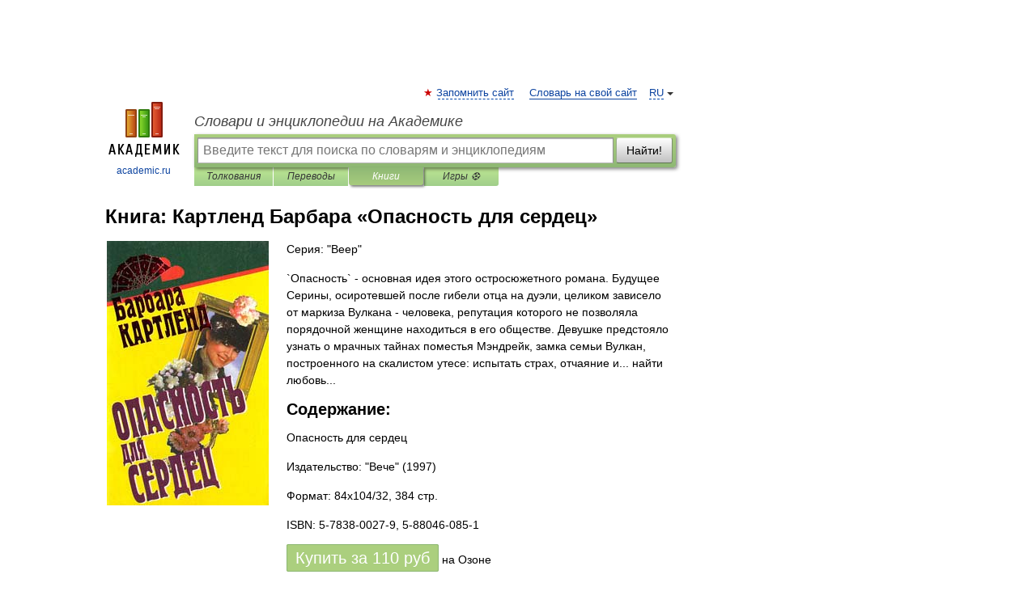

--- FILE ---
content_type: text/html; charset=UTF-8
request_url: https://books.academic.ru/book.nsf/57780996/%D0%9E%D0%BF%D0%B0%D1%81%D0%BD%D0%BE%D1%81%D1%82%D1%8C+%D0%B4%D0%BB%D1%8F+%D1%81%D0%B5%D1%80%D0%B4%D0%B5%D1%86
body_size: 22012
content:
<!DOCTYPE html>
<html lang="ru">
<head>


        <!-- Yandex.Market Widget -->
        <script async src="https://aflt.market.yandex.ru/widget/script/api" type="text/javascript"></script>
        <script type="text/javascript">
            (function (w) {
                function start() {
                    w.removeEventListener("YaMarketAffiliateLoad", start);
                    w.YaMarketAffiliate.createWidget({
                        containerId: "marketWidget",
                        type: "offers",
                        params: {
                            clid: 2300376,
                            metrikaCounterId: 40185884,
                            searchText: "Опасность для сердец",
                            themeId: 2,
                        }
                    });
                    w.YaMarketAffiliate.createWidget({
                        containerId: "marketWidget1",
                        type: "models",
                        params: {
                            clid: 2300376,
                            metrikaCounterId: 40185884,
                            searchText: "Опасность для сердец",
                            themeId: 4
                        }
                    });
                    w.YaMarketAffiliate.createWidget({
                        containerId: "marketWidget2",
                        type: "models",
                        params: {
                            clid: 2300376,
                            metrikaCounterId: 40185884,
                            searchText: "Опасность для сердец",
                            searchType: "also_viewed",
                            themeId: 1
                        }
                    });
                    w.YaMarketAffiliate.createWidget({
                        containerId: "marketWidget3",
                        type: "models",
                        params: {
                            clid: 2300376,
                            metrikaCounterId: 40185884,
                            searchText: "Опасность для сердец",
                            searchType: "accessories",
                            themeId: 1
                        }
                    });
                }

                w.YaMarketAffiliate
                    ? start()
                    : w.addEventListener("YaMarketAffiliateLoad", start);
            })(window);
        </script>
        <!-- End Yandex.Market Widget -->

	<meta http-equiv="Content-Type" content="text/html; charset=utf-8" />
	<title>Книга: Картленд Барбара. Опасность для сердец</title>
	<meta name="Description" content="`Опасность` - основная идея этого остросюжетного романа. Будущее Серины, осиротевшей после гибели отца на дуэли, целиком зависело от маркиза Вулкана - человека, репутация которого не позволяла порядочной женщине находиться в его обществе. Девушке предстояло узнать о мрачных тайнах поместья Мэндрейк, замка семьи Вулкан, построенного на скалистом утесе: испытать страх, отчаяние и... найти любовь..." />
	<!-- type: desktop C: ru  -->
	<meta name="Keywords" content="Книга" />

 
	<!--[if IE]>
	<meta http-equiv="cleartype" content="on" />
	<meta http-equiv="msthemecompatible" content="no"/>
	<![endif]-->

	<meta name="viewport" content="width=device-width, initial-scale=1, minimum-scale=1">

	
    <meta http-equiv='x-dns-prefetch-control' content='on'>
    <link rel="dns-prefetch" href="https://ajax.googleapis.com">
    <link rel="dns-prefetch" href="https://www.googletagservices.com">
    <link rel="dns-prefetch" href="https://www.google-analytics.com">
    <link rel="dns-prefetch" href="https://pagead2.googlesyndication.com">
    <link rel="dns-prefetch" href="https://ajax.googleapis.com">
    <link rel="dns-prefetch" href="https://an.yandex.ru">
    <link rel="dns-prefetch" href="https://mc.yandex.ru">

    <link rel="preload" href="/images/Logo.png"   as="image" >
    <link rel="preload" href="/images/Logo_h.png" as="image" >

	<meta property="og:title" content="Книга: Картленд Барбара. Опасность для сердец" />
	<meta property="og:type" content="article" />
	<meta property="og:url" content="https://books.academic.ru/book.nsf/57780996/%D0%9E%D0%BF%D0%B0%D1%81%D0%BD%D0%BE%D1%81%D1%82%D1%8C+%D0%B4%D0%BB%D1%8F+%D1%81%D0%B5%D1%80%D0%B4%D0%B5%D1%86" />
	<meta property="og:image" content="https://academic.ru/images/Logo_social_ru.png?3" />
	<meta property="og:description" content="`Опасность` - основная идея этого остросюжетного романа. Будущее Серины, осиротевшей после гибели отца на дуэли, целиком зависело от маркиза Вулкана - человека, репутация которого не позволяла порядочной женщине находиться в его обществе. Девушке предстояло узнать о мрачных тайнах поместья Мэндрейк, замка семьи Вулкан, построенного на скалистом утесе: испытать страх, отчаяние и... найти любовь..." />
	<meta property="og:site_name" content="Словари и энциклопедии на Академике" />
	<link rel="search" type="application/opensearchdescription+xml" title="Словари и энциклопедии на Академике" href="//dic.academic.ru/dicsearch.xml" />
	<meta name="ROBOTS" content="ALL" />
	<link rel="canonical" href="https://books.academic.ru/book.nsf/57780996/%D0%9E%D0%BF%D0%B0%D1%81%D0%BD%D0%BE%D1%81%D1%82%D1%8C+%D0%B4%D0%BB%D1%8F+%D1%81%D0%B5%D1%80%D0%B4%D0%B5%D1%86" />

<!-- d/t desktop  -->
      <script>
        window.CaramelDomain = "academic.ru";
        const caramelJS = document.createElement('script'); 
        caramelJS.src = "https://ads.digitalcaramel.com/caramel.js?ts="+new Date().getTime();
        caramelJS.async = true;
        document.head.appendChild(caramelJS);
      </script>


      <script>window.yaContextCb = window.yaContextCb || [] </script> 
      <script async src="https://yandex.ru/ads/system/context.js"></script>

    
<!-- +++++ ab_flag=1 fa_flag=2 +++++ -->

<style type="text/css">
div.hidden,#sharemenu,div.autosuggest,#contextmenu,#ad_top,#ad_bottom,#ad_right,#ad_top2,#restrictions,#footer ul + div,#TerminsNavigationBar,#top-menu,#lang,#search-tabs,#search-box .translate-lang,#translate-arrow,#dic-query,#logo img.h,#t-direction-head,#langbar,.smm{display:none}p,ul{list-style-type:none;margin:0 0 15px}ul li{margin-bottom:6px}.content ul{list-style-type:disc}*{padding:0;margin:0}html,body{height:100%}body{padding:0;margin:0;color:#000;font:14px Helvetica,Arial,Tahoma,sans-serif;background:#fff;line-height:1.5em}a{color:#0d44a0;text-decoration:none}h1{font-size:24px;margin:0 0 18px}h2{font-size:20px;margin:0 0 14px}h3{font-size:16px;margin:0 0 10px}h1 a,h2 a{color:#454545!important}#page{margin:0 auto}#page{min-height:100%;position:relative;padding-top:105px}#page{width:720px;padding-right:330px}* html #page{height:100%}#header{position:relative;height:122px}#logo{float:left;margin-top:21px;width:125px}#logo a.img{width:90px;margin:0 0 0 16px}#logo a.img.logo-en{margin-left:13px}#logo a{display:block;font-size:12px;text-align:center;word-break:break-all}#site-title{padding-top:35px;margin:0 0 5px 135px}#site-title a{color:#000;font-size:18px;font-style:italic;display:block;font-weight:400}#search-box{margin-left:135px;border-top-right-radius:3px;border-bottom-right-radius:3px;padding:4px;position:relative;background:#abcf7e;min-height:33px}#search-box.dic{background:#896744}#search-box table{border-spacing:0;border-collapse:collapse;width:100%}#search-box table td{padding:0;vertical-align:middle}#search-box table td:first-child{padding-right:3px}#search-box table td:last-child{width:1px}#search-query,#dic-query,.translate-lang{padding:6px;font-size:16px;height:18px;border:1px solid #949494;width:100%;box-sizing:border-box;height:32px;float:none;margin:0;background:white;float:left;border-radius:0!important}#search-button{width:70px;height:32px;text-align:center;border:1px solid #7a8e69;border-radius:3px;background:#e0e0e0}#search-tabs{display:block;margin:0 15px 0 135px;padding:0;list-style-type:none}#search-tabs li{float:left;min-width:70px;max-width:140px;padding:0 15px;height:23px;line-height:23px;background:#bde693;text-align:center;margin-right:1px}#search-box.dic + #search-tabs li{background:#C9A784}#search-tabs li:last-child{border-bottom-right-radius:3px}#search-tabs li a{color:#353535;font-style:italic;font-size:12px;display:block;white-space:nowrap;text-overflow:ellipsis;overflow:hidden}#search-tabs li.active{height:22px;line-height:23px;position:relative;background:#abcf7e;border-bottom-left-radius:3px;border-bottom-right-radius:3px}#search-box.dic + #search-tabs li.active{background:#896744}#search-tabs li.active a{color:white}#content{clear:both;margin:30px 0;padding-left:15px}#content a{text-decoration:underline}#content .breadcrumb{margin-bottom:20px}#search_sublinks,#search_links{margin-bottom:8px;margin-left:-8px}#search_sublinks a,#search_links a{padding:3px 8px 1px;border-radius:2px}#search_sublinks a.active,#search_links a.active{color:#000 !important;background:#bde693;text-decoration:none!important}.term{color:saddlebrown}@media(max-width:767px){.hideForMobile{display:none}#header{height:auto}#page{padding:5px;width:auto}#logo{float:none;width:144px;text-align:left;margin:0;padding-top:5px}#logo a{height:44px;overflow:hidden;text-align:left}#logo img.h{display:initial;width:144px;height:44px}#logo img.v{display:none}#site-title{padding:0;margin:10px 0 5px}#search-box,#search-tabs{clear:both;margin:0;width:auto;padding:4px}#search-box.translate #search-query{width:100%;margin-bottom:4px}#search-box.translate #td-search{overflow:visible;display:table-cell}ul#search-tabs{white-space:nowrap;margin-top:5px;overflow-x:auto;overflow-y:hidden}ul#search-tabs li,ul#search-tabs li.active{background:none!important;box-shadow:none;min-width:0;padding:0 5px;float:none;display:inline-block}ul#search-tabs li a{border-bottom:1px dashed green;font-style:normal;color:green;font-size:16px}ul#search-tabs li.active a{color:black;border-bottom-color:white;font-weight:700}ul#search-tabs li a:hover,ul#search-tabs li.active a:hover{color:black}#content{margin:15px 0}.h250{height:280px;max-height:280px;overflow:hidden;margin:25px 0 25px 0}
}.book_cover{margin-right:10px;padding-right:10px;max-width:200px;max-height:400px}@media (max-width: 767px){#book_partner{display:none}.book_cover{max-width:90%}}</style>

	<link rel="shortcut icon" href="https://academic.ru/favicon.ico" type="image/x-icon" sizes="16x16" />
	<link rel="shortcut icon" href="https://academic.ru/images/icon.ico" type="image/x-icon" sizes="32x32" />
    <link rel="shortcut icon" href="https://academic.ru/images/icon.ico" type="image/x-icon" sizes="48x48" />
    
    <link rel="icon" type="image/png" sizes="16x16" href="/images/Logo_16x16_transparent.png" />
    <link rel="icon" type="image/png" sizes="32x32" href="/images/Logo_32x32_transparent.png" />
    <link rel="icon" type="image/png" sizes="48x48" href="/images/Logo_48x48_transparent.png" />
    <link rel="icon" type="image/png" sizes="64x64" href="/images/Logo_64x64_transparent.png" />
    <link rel="icon" type="image/png" sizes="128x128" href="/images/Logo_128x128_transparent.png" />

    <link rel="apple-touch-icon" sizes="57x57"   href="/images/apple-touch-icon-57x57.png" />
    <link rel="apple-touch-icon" sizes="60x60"   href="/images/apple-touch-icon-60x60.png" />
    <link rel="apple-touch-icon" sizes="72x72"   href="/images/apple-touch-icon-72x72.png" />
    <link rel="apple-touch-icon" sizes="76x76"   href="/images/apple-touch-icon-76x76.png" />
    <link rel="apple-touch-icon" sizes="114x114" href="/images/apple-touch-icon-114x114.png" />
    <link rel="apple-touch-icon" sizes="120x120" href="/images/apple-touch-icon-120x120.png" />
  
    <!-- link rel="mask-icon" href="/images/safari-pinned-tab.svg" color="#5bbad5" -->
    <meta name="msapplication-TileColor" content="#00aba9" />
    <meta name="msapplication-config" content="/images/browserconfig.xml" />
    <meta name="theme-color" content="#ffffff" />

    <meta name="apple-mobile-web-app-capable" content="yes" />
    <meta name="apple-mobile-web-app-status-bar-style" content="black /">


<script type="text/javascript">
  (function(i,s,o,g,r,a,m){i['GoogleAnalyticsObject']=r;i[r]=i[r]||function(){
  (i[r].q=i[r].q||[]).push(arguments)},i[r].l=1*new Date();a=s.createElement(o),
  m=s.getElementsByTagName(o)[0];a.async=1;a.src=g;m.parentNode.insertBefore(a,m)
  })(window,document,'script','//www.google-analytics.com/analytics.js','ga');

  ga('create', 'UA-2754246-1', 'auto');
  ga('require', 'displayfeatures');

  ga('set', 'dimension1', '');
  ga('set', 'dimension2', 'book');
  ga('set', 'dimension3', '1');

  ga('send', 'pageview');

</script>


<script type="text/javascript">
	if(typeof(console) == 'undefined' ) console = {};
	if(typeof(console.log) == 'undefined' ) console.log = function(){};
	if(typeof(console.warn) == 'undefined' ) console.warn = function(){};
	if(typeof(console.error) == 'undefined' ) console.error = function(){};
	if(typeof(console.time) == 'undefined' ) console.time = function(){};
	if(typeof(console.timeEnd) == 'undefined' ) console.timeEnd = function(){};
	Academic = {};
	Academic.sUserLanguage = 'ru';
	Academic.sDomainURL = '';
	Academic.sMainDomainURL = '//dic.academic.ru/';
	Academic.sTranslateDomainURL = '//translate.academic.ru/';
	Academic.deviceType = 'desktop';
		Academic.Lang = {};
	Academic.Lang.sTermNotFound = 'Термин, отвечающий запросу, не найден'; 
</script>


<!--  Вариокуб -->
<script type="text/javascript">
    (function(e, x, pe, r, i, me, nt){
    e[i]=e[i]||function(){(e[i].a=e[i].a||[]).push(arguments)},
    me=x.createElement(pe),me.async=1,me.src=r,nt=x.getElementsByTagName(pe)[0],me.addEventListener("error",function(){function cb(t){t=t[t.length-1],"function"==typeof t&&t({flags:{}})};Array.isArray(e[i].a)&&e[i].a.forEach(cb);e[i]=function(){cb(arguments)}}),nt.parentNode.insertBefore(me,nt)})
    (window, document, "script", "https://abt.s3.yandex.net/expjs/latest/exp.js", "ymab");

    ymab("metrika.70309897", "init"/*, {clientFeatures}, {callback}*/);
    ymab("metrika.70309897", "setConfig", {enableSetYmUid: true});
</script>





</head>
<body>

<div id="ad_top">
<!-- top bnr -->
<div class="banner" style="max-height: 90px; overflow: hidden; display: inline-block;">




<!-- Yandex.RTB R-A-12643772-1 -->
<div id="yandex_rtb_R-A-12643772-1"></div>
<script>
window.yaContextCb.push(() => {
    Ya.Context.AdvManager.render({
        "blockId": "R-A-12643772-1",
        "renderTo": "yandex_rtb_R-A-12643772-1"
    })
})
</script>


</div> <!-- top banner  -->




</div>
	<div id="page"  >








			<div id="header">
				<div id="logo">
					<a href="//academic.ru">
						<img src="//academic.ru/images/Logo.png" class="v" alt="academic.ru" width="88" height="68" />
						<img src="//academic.ru/images/Logo_h.png" class="h" alt="academic.ru" width="144" height="44" />
						<br />
						academic.ru					</a>
				</div>
					<ul id="top-menu">
						<li id="lang">
							<a href="#" class="link">RU</a>

							<ul id="lang-menu">

							<li><a href="//en-academic.com">EN</a></li>
<li><a href="//de-academic.com">DE</a></li>
<li><a href="//es-academic.com">ES</a></li>
<li><a href="//fr-academic.com">FR</a></li>
							</ul>
						</li>
						<!--li><a class="android" href="//dic.academic.ru/android.php">Android версия</a></li-->
						<!--li><a class="apple" href="//dic.academic.ru/apple.php">iPhone/iPad версия</a></li-->
						<li><a class="add-fav link" href="#" onClick="add_favorite(this);">Запомнить сайт</a></li>
						<li><a href="//partners.academic.ru/partner_proposal.php" target="_blank">Словарь на свой сайт</a></li>
						<!--li><a href="#">Форум</a></li-->
					</ul>
					<h2 id="site-title">
						<a href="//academic.ru">Словари и энциклопедии на Академике</a>
					</h2>

					<div id="search-box">
						<form action="/searchall.php" method="get" name="formSearch">

<table><tr><td id="td-search">

							<input type="text" name="SWord" id="search-query" required
							value=""
							title="Введите текст для поиска по словарям и энциклопедиям" placeholder="Введите текст для поиска по словарям и энциклопедиям"
							autocomplete="off">


<div class="translate-lang">
	<select name="from" id="translateFrom">
				<option value="xx">Все языки</option><option value="ru" selected>Русский</option><option value="en">Английский</option><option value="fr">Французский</option><option value="de">Немецкий</option><option value="es">Испанский</option><option disabled>────────</option><option value="sq">Албанский</option><option value="al">Алтайский</option><option value="ar">Арабский</option><option value="an">Арагонский</option><option value="hy">Армянский</option><option value="rp">Арумынский</option><option value="at">Астурийский</option><option value="af">Африкаанс</option><option value="bb">Багобо</option><option value="eu">Баскский</option><option value="ba">Башкирский</option><option value="be">Белорусский</option><option value="bg">Болгарский</option><option value="bu">Бурятский</option><option value="cy">Валлийский</option><option value="wr">Варайский</option><option value="hu">Венгерский</option><option value="vp">Вепсский</option><option value="hs">Верхнелужицкий</option><option value="vi">Вьетнамский</option><option value="ht">Гаитянский</option><option value="el">Греческий</option><option value="ka">Грузинский</option><option value="gn">Гуарани</option><option value="gd">Гэльский</option><option value="da">Датский</option><option value="dl">Долганский</option><option value="pr">Древнерусский язык</option><option value="he">Иврит</option><option value="yi">Идиш</option><option value="in">Ингушский</option><option value="id">Индонезийский</option><option value="ik">Инупиак</option><option value="ga">Ирландский</option><option value="is">Исландский</option><option value="it">Итальянский</option><option value="yo">Йоруба</option><option value="kk">Казахский</option><option value="kc">Карачаевский</option><option value="ca">Каталанский</option><option value="qy">Квенья</option><option value="qu">Кечуа</option><option value="ky">Киргизский</option><option value="zh">Китайский</option><option value="go">Клингонский</option><option value="mm">Коми</option><option value="kv">Коми</option><option value="ko">Корейский</option><option value="cr">Кри</option><option value="ct">Крымскотатарский</option><option value="kp">Кумыкский</option><option value="ku">Курдский</option><option value="km">Кхмерский</option><option value="la">Латинский</option><option value="lv">Латышский</option><option value="ln">Лингала</option><option value="lt">Литовский</option><option value="lb">Люксембургский</option><option value="mu">Майя</option><option value="mk">Македонский</option><option value="ms">Малайский</option><option value="ma">Маньчжурский</option><option value="mi">Маори</option><option value="mj">Марийский</option><option value="mc">Микенский</option><option value="mf">Мокшанский</option><option value="mn">Монгольский</option><option value="nu">Науатль</option><option value="nl">Нидерландский</option><option value="og">Ногайский</option><option value="no">Норвежский</option><option value="oa">Орокский</option><option value="os">Осетинский</option><option value="ot">Османский</option><option value="pi">Пали</option><option value="pm">Папьяменто</option><option value="pa">Пенджабский</option><option value="fa">Персидский</option><option value="pl">Польский</option><option value="pt">Португальский</option><option value="ro">Румынский, Молдавский</option><option value="sa">Санскрит</option><option value="se">Северносаамский</option><option value="sr">Сербский</option><option value="ld">Сефардский</option><option value="sz">Силезский</option><option value="sk">Словацкий</option><option value="sl">Словенский</option><option value="sw">Суахили</option><option value="tl">Тагальский</option><option value="tg">Таджикский</option><option value="th">Тайский</option><option value="tt">Татарский</option><option value="tw">Тви</option><option value="bo">Тибетский</option><option value="tf">Тофаларский</option><option value="tv">Тувинский</option><option value="tr">Турецкий</option><option value="tk">Туркменский</option><option value="ud">Удмуртский</option><option value="uz">Узбекский</option><option value="ug">Уйгурский</option><option value="uk">Украинский</option><option value="ur">Урду</option><option value="uu">Урумский</option><option value="fo">Фарерский</option><option value="fi">Финский</option><option value="hi">Хинди</option><option value="hr">Хорватский</option><option value="cu">Церковнославянский (Старославянский)</option><option value="ke">Черкесский</option><option value="ck">Чероки</option><option value="ce">Чеченский</option><option value="cs">Чешский</option><option value="cv">Чувашский</option><option value="cn">Шайенского</option><option value="sv">Шведский</option><option value="cj">Шорский</option><option value="sx">Шумерский</option><option value="ev">Эвенкийский</option><option value="gw">Эльзасский</option><option value="mv">Эрзянский</option><option value="eo">Эсперанто</option><option value="et">Эстонский</option><option value="ya">Юпийский</option><option value="sh">Якутский</option><option value="ja">Японский</option>	</select>
</div>
<div id="translate-arrow"><a>&nbsp;</a></div>
<div class="translate-lang">
	<select name="to" id="translateOf">
				<option value="xx" selected>Все языки</option><option value="ru">Русский</option><option value="en">Английский</option><option value="fr">Французский</option><option value="de">Немецкий</option><option value="es">Испанский</option><option disabled>────────</option><option value="av">Аварский</option><option value="ad">Адыгейский</option><option value="az">Азербайджанский</option><option value="ai">Айнский язык</option><option value="al">Алтайский</option><option value="ar">Арабский</option><option value="hy">Армянский</option><option value="eu">Баскский</option><option value="ba">Башкирский</option><option value="be">Белорусский</option><option value="hu">Венгерский</option><option value="vp">Вепсский</option><option value="vd">Водский</option><option value="el">Греческий</option><option value="da">Датский</option><option value="he">Иврит</option><option value="yi">Идиш</option><option value="iz">Ижорский</option><option value="in">Ингушский</option><option value="id">Индонезийский</option><option value="is">Исландский</option><option value="it">Итальянский</option><option value="kk">Казахский</option><option value="kc">Карачаевский</option><option value="zh">Китайский</option><option value="kv">Коми</option><option value="ct">Крымскотатарский</option><option value="kp">Кумыкский</option><option value="la">Латинский</option><option value="lv">Латышский</option><option value="lt">Литовский</option><option value="mj">Марийский</option><option value="mf">Мокшанский</option><option value="mn">Монгольский</option><option value="nl">Нидерландский</option><option value="no">Норвежский</option><option value="os">Осетинский</option><option value="fa">Персидский</option><option value="pl">Польский</option><option value="pt">Португальский</option><option value="sk">Словацкий</option><option value="sl">Словенский</option><option value="sw">Суахили</option><option value="tg">Таджикский</option><option value="th">Тайский</option><option value="tt">Татарский</option><option value="tr">Турецкий</option><option value="tk">Туркменский</option><option value="ud">Удмуртский</option><option value="uz">Узбекский</option><option value="ug">Уйгурский</option><option value="uk">Украинский</option><option value="uu">Урумский</option><option value="fi">Финский</option><option value="cu">Церковнославянский (Старославянский)</option><option value="ce">Чеченский</option><option value="cs">Чешский</option><option value="cv">Чувашский</option><option value="sv">Шведский</option><option value="cj">Шорский</option><option value="ev">Эвенкийский</option><option value="mv">Эрзянский</option><option value="eo">Эсперанто</option><option value="et">Эстонский</option><option value="sh">Якутский</option><option value="ja">Японский</option>	</select>
</div>
<input type="hidden" name="did" id="did-field" value="" />
<input type="hidden" id="search-type" name="stype" value="10" />

</td><td>

							<button id="search-button">Найти!</button>

</td></tr></table>

						</form>

						<input type="text" name="dic_query" id="dic-query"
						title="Интерактивное оглавление. Вводите нужный Вам термин" placeholder="Интерактивное оглавление. Вводите нужный Вам термин"
						autocomplete="off" >


					</div>
				  <ul id="search-tabs">
    <li data-search-type="0" id="interpretations" ><a href="#" onclick="return false;">Толкования</a></li>
    <li data-search-type="1"  id="translations" ><a href="#" onclick="return false;">Переводы</a></li>
    <li data-search-type="10" id="books"        class="active"    ><a href="#" onclick="return false;">Книги       </a></li>
    <li data-search-type="88" id="games"            ><a href="https://games.academic.ru" title="Бесплатные игры" >Игры ⚽</a></li>
  </ul>
				</div>

	
<div id="ad_top2"></div>	
			<div id="content">

				<div class="content" itemscope itemtype="//data-vocabulary.org/Product">
				<div itemscope itemtype="//data-vocabulary.org/Breadcrumb">

				</div>
					<meta itemprop="category" content="Media > Books" />
					<meta itemprop="identifier" content="isbn:5-7838-0027-9, 5-88046-085-1" />
					<div class="title">
						<h1 style="margin-top:10px"><span itemprop="title">Книга: </span><span itemprop="name">Картленд Барбара &#171;Опасность для сердец&#187;</span></h1>
					</div>
<table width="100%" cellpadding="2">
<tr><td width="20%" valign="top">
<img src="http://static.ozone.ru/multimedia/books_covers/1005013060.jpg" border=0 align="left" class="book_cover" alt="Опасность для сердец"/>
</td>
<td valign="top" style="text-align:left;">
<p align="left">Серия: "Веер"</p>
<p itemprop="description">`Опасность` - основная идея этого остросюжетного романа. Будущее Серины, осиротевшей после гибели отца на дуэли, целиком зависело от маркиза Вулкана - человека, репутация которого не позволяла порядочной женщине находиться в его обществе. Девушке предстояло узнать о мрачных тайнах поместья Мэндрейк, замка семьи Вулкан, построенного на скалистом утесе: испытать страх, отчаяние и... найти любовь...</p>
<h2>Содержание:</h2><p>Опасность для сердец</p>
<p><span itemprop="brand">Издательство: "Вече"</span> (1997)</p>
<p>Формат: 84x104/32, 384 стр. </p>
<p itemprop="offerDetails" itemscope itemtype="//data-vocabulary.org/Offer">
<span itemprop="identifier" content="isbn:5-7838-0027-9, 5-88046-085-1">
<p>ISBN: 5-7838-0027-9, 5-88046-085-1</p>
<p><a class="big_green" rel="nofollow" href="//dic.academic.ru/jump.php?t=7e1bb5c4&amp;j=ozon.ru%2Fcontext%2Fdetail%2Fid%2F3014319%2F%3Fpartner%3Ddicacademic" target="_blank">Купить за <span itemprop="price" content="110">110</span> <span itemprop="currency" content="RUR">руб</span></a> <span>на Озоне</span></p>
</span><div></div>
</p>
</td></tr>
</table>
<div id="book_partner"><script type="text/topadvert">
          load_event: page_load
          feed_id: 11060
      pattern_id: 7291
      book_author: Картленд Барбара
      book_name: Опасность для сердец
      </script><script type="text/javascript" charset="utf-8" defer="defer" async="async" src="//loader.adrelayer.com/load.js"></script></div>


					<div class="other-info">
<div class="holder"><h3 class="dictionary">Другие книги автора:</h3>
<table cellspacing="0" id="booktable"><thead><tr><th>Книга</th><th>Описание</th><th class="hideForMobile">Год</th><th class="hideForMobile">Цена</th><th class="hideForMobile">Тип книги</th></tr></thead><tbody>
<tr><td><a href="//books.academic.ru/book.nsf/60836768/%D0%A1%D1%82%D1%80%D0%B5%D0%BB%D1%8B+%D0%BB%D1%8E%D0%B1%D0%B2%D0%B8">Стрелы любви</a></td><td>Мелисса Уэлдон — девушка возвышенная и нежная — ока­зывается вовлеченной в водоворот опасных событий&#8230; — Эксмо,      <a href="//books.academic.ru/book.nsf/60836768/%D0%A1%D1%82%D1%80%D0%B5%D0%BB%D1%8B+%D0%BB%D1%8E%D0%B1%D0%B2%D0%B8">Подробнее...</a></td><td class="year hideForMobile">2012</td><td class="price hideForMobile">140</td><td class="hideForMobile">бумажная книга</td></tr>
<tr><td><a href="//books.academic.ru/book.nsf/60450324/%D0%9D%D0%B0%D0%BA%D0%B0%D0%B7%D0%B0%D0%BD%D0%B8%D0%B5+%D0%BB%D1%8E%D0%B1%D0%BE%D0%B2%D1%8C%D1%8E">Наказание любовью</a></td><td>В книгу всемирно известной английской писательницы Барбары Картленд вошли два ее новых романа `Наказание&#8230; — Вече,  (формат: 84x104/32, 448 стр.) <span class="src2">Веер</span>   <a href="//books.academic.ru/book.nsf/60450324/%D0%9D%D0%B0%D0%BA%D0%B0%D0%B7%D0%B0%D0%BD%D0%B8%D0%B5+%D0%BB%D1%8E%D0%B1%D0%BE%D0%B2%D1%8C%D1%8E">Подробнее...</a></td><td class="year hideForMobile">1997</td><td class="price hideForMobile">200</td><td class="hideForMobile">бумажная книга</td></tr>
<tr><td><a href="//books.academic.ru/book.nsf/60450184/%D0%9F%D1%80%D0%B5%D0%BA%D1%80%D0%B0%D1%81%D0%BD%D0%B0%D1%8F+%D0%B0%D0%B2%D0%B0%D0%BD%D1%82%D1%8E%D1%80%D0%B8%D1%81%D1%82%D0%BA%D0%B0">Прекрасная авантюристка</a></td><td>Два романа английской писательницы Барбары Картленд `Прекрасная авантюристка` и `Залог любви` - это&#8230; — Вече,  (формат: 84x104/32, 464 стр.) <span class="src2">Веер</span>   <a href="//books.academic.ru/book.nsf/60450184/%D0%9F%D1%80%D0%B5%D0%BA%D1%80%D0%B0%D1%81%D0%BD%D0%B0%D1%8F+%D0%B0%D0%B2%D0%B0%D0%BD%D1%82%D1%8E%D1%80%D0%B8%D1%81%D1%82%D0%BA%D0%B0">Подробнее...</a></td><td class="year hideForMobile">1997</td><td class="price hideForMobile">80</td><td class="hideForMobile">бумажная книга</td></tr>
<tr><td><a href="//books.academic.ru/book.nsf/56154887/%D0%9B%D1%8E%D0%B1%D0%B8%D1%82%D1%8C+%D0%B7%D0%B0%D0%BF%D1%80%D0%B5%D1%89%D0%B0%D0%B5%D1%82%D1%81%D1%8F">Любить запрещается</a></td><td>В новую книгу популярнейшей английской писательницы Барбары Картленд вошли два романа `Любить запрещается`&#8230; — Вече,  (формат: 84x104/32, 432 стр.) <span class="src2">Веер</span>   <a href="//books.academic.ru/book.nsf/56154887/%D0%9B%D1%8E%D0%B1%D0%B8%D1%82%D1%8C+%D0%B7%D0%B0%D0%BF%D1%80%D0%B5%D1%89%D0%B0%D0%B5%D1%82%D1%81%D1%8F">Подробнее...</a></td><td class="year hideForMobile">1997</td><td class="price hideForMobile">120</td><td class="hideForMobile">бумажная книга</td></tr>
<tr><td><a href="//books.academic.ru/book.nsf/57233858/%D0%9B%D1%8E%D0%B1%D0%BE%D0%B2%D0%BD%D1%8B%D0%B9+%D1%83%D0%B7%D0%B5%D0%BB">Любовный узел</a></td><td>Очаровательная Катрина, осиротев после трагической автокатастрофы, появляется в доме пожилого богатого&#8230; — АСТ,      <a href="//books.academic.ru/book.nsf/57233858/%D0%9B%D1%8E%D0%B1%D0%BE%D0%B2%D0%BD%D1%8B%D0%B9+%D1%83%D0%B7%D0%B5%D0%BB">Подробнее...</a></td><td class="year hideForMobile">1997</td><td class="price hideForMobile">280</td><td class="hideForMobile">бумажная книга</td></tr>
<tr><td><a href="//books.academic.ru/book.nsf/57740609/%D0%9B%D1%8E%D0%B1%D0%B8+%D0%BC%D0%B5%D0%BD%D1%8F+%D0%B2%D0%B5%D1%87%D0%BD%D0%BE">Люби меня вечно</a></td><td>Роман `Люби меня вечно` принадлежит перу всемирно известной писательницы Барбары Картленд, чье имя&#8230; — Вече,  (формат: 84x104/32, 400 стр.) <span class="src2">Веер</span>   <a href="//books.academic.ru/book.nsf/57740609/%D0%9B%D1%8E%D0%B1%D0%B8+%D0%BC%D0%B5%D0%BD%D1%8F+%D0%B2%D0%B5%D1%87%D0%BD%D0%BE">Подробнее...</a></td><td class="year hideForMobile">1997</td><td class="price hideForMobile">280</td><td class="hideForMobile">бумажная книга</td></tr>
<tr><td><a href="//books.academic.ru/book.nsf/57781456/%D0%9C%D0%B5%D0%BB%D0%BE%D0%B4%D0%B8%D1%8F+%D1%81%D0%B5%D1%80%D0%B4%D1%86%D0%B0">Мелодия сердца</a></td><td>Юная Илука одинока и забыта в родительском доме - одинока настолько, что, отправленная погостить к скучным&#8230; — АСТ,  (формат: 84x104/32, 446 стр.)    <a href="//books.academic.ru/book.nsf/57781456/%D0%9C%D0%B5%D0%BB%D0%BE%D0%B4%D0%B8%D1%8F+%D1%81%D0%B5%D1%80%D0%B4%D1%86%D0%B0">Подробнее...</a></td><td class="year hideForMobile">1997</td><td class="price hideForMobile">320</td><td class="hideForMobile">бумажная книга</td></tr>
<tr><td><a href="//books.academic.ru/book.nsf/60170350/%D0%98%D1%81%D0%BF%D1%83%D0%B3%D0%B0%D0%BD%D0%BD%D0%B0%D1%8F+%D0%BD%D0%B5%D0%B2%D0%B5%D1%81%D1%82%D0%B0">Испуганная невеста</a></td><td>Бедность вынуждает молодого военного Кельвина Уорда выйти в отставку - и принять шокирующее предложение&#8230; — АСТ,  (формат: 84x104/32, 512 стр.)    <a href="//books.academic.ru/book.nsf/60170350/%D0%98%D1%81%D0%BF%D1%83%D0%B3%D0%B0%D0%BD%D0%BD%D0%B0%D1%8F+%D0%BD%D0%B5%D0%B2%D0%B5%D1%81%D1%82%D0%B0">Подробнее...</a></td><td class="year hideForMobile">1997</td><td class="price hideForMobile">300</td><td class="hideForMobile">бумажная книга</td></tr>
<tr><td><a href="//books.academic.ru/book.nsf/61809635/%D0%97%D0%BE%D0%BB%D0%BE%D1%82%D0%B0%D1%8F+%D0%B3%D0%BE%D0%BD%D0%B4%D0%BE%D0%BB%D0%B0">Золотая гондола</a></td><td>В романе `Золотая гондола` юную красавицу по имени Паолина спасает после кораблекрушения мужественный сэр&#8230; — АСТ,  (формат: 84x104/32, 448 стр.) <span class="src2">Веер</span>   <a href="//books.academic.ru/book.nsf/61809635/%D0%97%D0%BE%D0%BB%D0%BE%D1%82%D0%B0%D1%8F+%D0%B3%D0%BE%D0%BD%D0%B4%D0%BE%D0%BB%D0%B0">Подробнее...</a></td><td class="year hideForMobile">1997</td><td class="price hideForMobile">170</td><td class="hideForMobile">бумажная книга</td></tr>
<tr><td><a href="//books.academic.ru/book.nsf/62367756/%D0%9D%D0%BE%D0%B2%D0%BE%D0%B1%D1%80%D0%B0%D1%87%D0%BD%D0%B0%D1%8F+%D0%BF%D0%BE%D0%BD%D0%B5%D0%B2%D0%BE%D0%BB%D0%B5">Новобрачная поневоле</a></td><td>Лорд Альварик Вернем и Харита Мур попали, казалось бы, в совершенно безнадежную для обоих ситуацию. Отец&#8230; — АСТ,  (формат: 84x104/32, 528 стр.)    <a href="//books.academic.ru/book.nsf/62367756/%D0%9D%D0%BE%D0%B2%D0%BE%D0%B1%D1%80%D0%B0%D1%87%D0%BD%D0%B0%D1%8F+%D0%BF%D0%BE%D0%BD%D0%B5%D0%B2%D0%BE%D0%BB%D0%B5">Подробнее...</a></td><td class="year hideForMobile">1997</td><td class="price hideForMobile">560</td><td class="hideForMobile">бумажная книга</td></tr>
<tr><td><a href="//books.academic.ru/book.nsf/62460206/%D0%98%D1%81%D1%87%D0%B5%D0%B7%D0%BD%D1%83%D0%B2%D1%88%D0%B0%D1%8F+%D0%BD%D0%B5%D0%B2%D0%B5%D1%81%D1%82%D0%B0">Исчезнувшая невеста</a></td><td>Герцог Стратнарн, став жертвой шантажа, вынужден жениться на дочери вождя шотландского клана. К его&#8230; — Эксмо,  (формат: 80x100/32, 256 стр.)    <a href="//books.academic.ru/book.nsf/62460206/%D0%98%D1%81%D1%87%D0%B5%D0%B7%D0%BD%D1%83%D0%B2%D1%88%D0%B0%D1%8F+%D0%BD%D0%B5%D0%B2%D0%B5%D1%81%D1%82%D0%B0">Подробнее...</a></td><td class="year hideForMobile">2011</td><td class="price hideForMobile">180</td><td class="hideForMobile">бумажная книга</td></tr>
<tr><td><a href="//books.academic.ru/book.nsf/65606532/%D0%9E%D0%BF%D0%B0%D1%81%D0%BD%D0%BE%D0%B5+%D0%BF%D1%80%D0%B8%D1%82%D1%8F%D0%B6%D0%B5%D0%BD%D0%B8%D0%B5">Опасное притяжение</a></td><td>Ола Мак-Ньютон, дочь шотландского вождя, отправляется в Лондон, чтобы попасть на празднование золотого&#8230; — Клуб семейного досуга,   <span class="src2">На крыльях любви</span>   <a href="//books.academic.ru/book.nsf/65606532/%D0%9E%D0%BF%D0%B0%D1%81%D0%BD%D0%BE%D0%B5+%D0%BF%D1%80%D0%B8%D1%82%D1%8F%D0%B6%D0%B5%D0%BD%D0%B8%D0%B5">Подробнее...</a></td><td class="year hideForMobile">2017</td><td class="price hideForMobile">354</td><td class="hideForMobile">бумажная книга</td></tr>
<tr><td><a href="//books.academic.ru/book.nsf/65719629/%D0%9D%D0%B0%D0%B2%D1%81%D1%82%D1%80%D0%B5%D1%87%D1%83+%D0%BB%D1%8E%D0%B1%D0%B2%D0%B8">Навстречу любви</a></td><td>Прелестная Венеция мечтает о любви, ведь она молода, красива... и одинока. Однажды к ней приезжает кузина&#8230; — Клуб семейного досуга,   <span class="src2">-</span>   <a href="//books.academic.ru/book.nsf/65719629/%D0%9D%D0%B0%D0%B2%D1%81%D1%82%D1%80%D0%B5%D1%87%D1%83+%D0%BB%D1%8E%D0%B1%D0%B2%D0%B8">Подробнее...</a></td><td class="year hideForMobile">2018</td><td class="price hideForMobile">261</td><td class="hideForMobile">бумажная книга</td></tr>
<tr><td><a href="//books.academic.ru/book.nsf/65713425/%D0%9D%D0%B0%D0%B2%D1%81%D1%82%D1%80%D0%B5%D1%87%D1%83+%D0%BB%D1%8E%D0%B1%D0%B2%D0%B8">Навстречу любви</a></td><td>Прелестная Венеция мечтает о любви, ведь она молода, красива... и одинока. Однажды к ней приезжает кузина&#8230; — Клуб семейного досуга,      <a href="//books.academic.ru/book.nsf/65713425/%D0%9D%D0%B0%D0%B2%D1%81%D1%82%D1%80%D0%B5%D1%87%D1%83+%D0%BB%D1%8E%D0%B1%D0%B2%D0%B8">Подробнее...</a></td><td class="year hideForMobile">2017</td><td class="price hideForMobile">354</td><td class="hideForMobile">бумажная книга</td></tr>
<tr><td><a href="//books.academic.ru/book.nsf/65859815/%D0%9E%D0%BF%D0%B0%D1%81%D0%BD%D0%BE%D0%B5+%D0%BF%D1%80%D0%B8%D1%82%D1%8F%D0%B6%D0%B5%D0%BD%D0%B8%D0%B5">Опасное притяжение</a></td><td>Ола Макньютон, дочь шотландского вождя, отправляется в Лондон, чтобы попасть на празднование золотого&#8230; — Клуб сімейного дозвілля / Клуб семейного досуга,      <a href="//books.academic.ru/book.nsf/65859815/%D0%9E%D0%BF%D0%B0%D1%81%D0%BD%D0%BE%D0%B5+%D0%BF%D1%80%D0%B8%D1%82%D1%8F%D0%B6%D0%B5%D0%BD%D0%B8%D0%B5">Подробнее...</a></td><td class="year hideForMobile">2017</td><td class="price hideForMobile">338</td><td class="hideForMobile">бумажная книга</td></tr>


</tbody></table></div><div style="padding: 9px 14px; margin-bottom: 14px; background-color: #f7f7f9; border: 1px solid #e1e1e8; border-radius: 4px;"><p><h2>Картленд, Барбара</h2></p> <p>
			
								
								
				
				
																
								
				<div id="mw-content-text" lang="ru" dir="ltr" class="mw-content-ltr"><table class="infobox vcard" cellspacing="2" style="width: 22em; text-align: left; font-size: 88%; line-height: 1.5em; width:23em;">
<tr>
<td colspan="2" class="fn" style="text-align:center; font-size: 125%; font-weight: bold;">Барбара Картленд</td>
</tr>
<tr>
<td colspan="2" class="" style="text-align:center;"></td>
</tr>
<tr>
<th style="">Имя при рождении:</th>
<td class="nickname" style="">
<p>Мэри Барбара Гамильтон Картленд (<a href="//dic.academic.ru/dic.nsf/ruwiki/6161">англ.</a>&#160;<i><span lang="en" xml:lang="en">Mary Barbara Hamilton Cartland</span></i>)</p>
</td>
</tr>
<tr>
<th style="">Псевдонимы:</th>
<td class="nickname" style="">
<p>Барбара Картленд,<br />
Барбара Мак-Коркодейл</p>
</td>
</tr>
<tr>
<th style="">Дата рождения:</th>
<td class="" style="">
<p><span style="white-space:nowrap;"><a href="//dic.academic.ru/dic.nsf/ruwiki/2945">9&#160;июля</a> <a href="//dic.academic.ru/dic.nsf/ruwiki/902">1901</a><span style="display:none">(<span class="bday">1901-07-09</span>)</span></span></p>
</td>
</tr>
<tr>
<th style="">Место рождения:</th>
<td class="" style="">
<p><a href="//dic.academic.ru/dic.nsf/ruwiki/71090">Бирмингем</a>, <a href="//dic.academic.ru/dic.nsf/ruwiki/6555">Англия</a></p>
</td>
</tr>
<tr>
<th style="">Дата смерти:</th>
<td class="" style="">
<p><span style="white-space:nowrap;"><a href="//dic.academic.ru/dic.nsf/ruwiki/2928">21&#160;мая</a> <a href="//dic.academic.ru/dic.nsf/ruwiki/1195">2000</a><span style="display:none">(<span class="dday">2000-05-21</span>)</span></span> (98&#160;лет)</p>
</td>
</tr>
<tr>
<th style="">Место смерти:</th>
<td class="" style="">
<p>Хатфилд, <a href="//dic.academic.ru/dic.nsf/ruwiki/96579">Хартфордшир</a>, Англия</p>
</td>
</tr>
<tr>
<th style="">Гражданство:</th>
<td class="adr" style="">
<p><span style="white-space: nowrap;"><span style="white-space:nowrap;"><span class="flagicon"></span>&#160;<a href="//dic.academic.ru/dic.nsf/ruwiki/86">Великобритания</a></span></span></p>
</td>
</tr>
<tr>
<th style="">Род деятельности:</th>
<td class="note" style="">
<p><a href="//dic.academic.ru/dic.nsf/ruwiki/1126805">романист</a></p>
</td>
</tr>
<tr>
<th style="">Жанр:</th>
<td class="" style="">
<p>Любовный роман</p>
</td>
</tr>
<tr>
<th style="">Язык произведений:</th>
<td class="" style="">
<p>Английский</p>
</td>
</tr>
<tr>
<th colspan="2" style="text-align:center;"></th>
</tr>
</table>
<p><b>Барбара Картленд</b> (9 июля <a href="//dic.academic.ru/dic.nsf/ruwiki/708386">1901</a>&#160;— 21 мая <a href="//dic.academic.ru/dic.nsf/ruwiki/709096">2000</a>)&#160;— <a href="//dic.academic.ru/dic.nsf/ruwiki/86">английская</a> писательница, один из наиболее плодовитых авторов XX века. Стала знаменитой благодаря своим многочисленным любовным романам; также публиковалась под именем <i>Барбара Мак-Коркодейл</i>.</p>
<table id="toc" class="toc">
<tr>
<td>
<div id="toctitle">
<h2>Содержание</h2>
</div>
<ul>
<li class="toclevel-1 tocsection-1"><a href="#.D0.91.D0.B8.D0.BE.D0.B3.D1.80.D0.B0.D1.84.D0.B8.D1.8F"><span class="tocnumber">1</span> <span class="toctext">Биография</span></a></li>
<li class="toclevel-1 tocsection-2"><a href="#.D0.A2.D0.B2.D0.BE.D1.80.D1.87.D0.B5.D1.81.D1.82.D0.B2.D0.BE"><span class="tocnumber">2</span> <span class="toctext">Творчество</span></a></li>
<li class="toclevel-1 tocsection-3"><a href="#.D0.9F.D1.80.D0.BE.D0.B8.D0.B7.D0.B2.D0.B5.D0.B4.D0.B5.D0.BD.D0.B8.D1.8F.2C_.D0.BF.D0.B5.D1.80.D0.B5.D0.B2.D0.B5.D0.B4.D0.B5.D0.BD.D0.BD.D1.8B.D0.B5_.D0.BD.D0.B0_.D1.80.D1.83.D1.81.D1.81.D0.BA.D0.B8.D0.B9_.D1.8F.D0.B7.D1.8B.D0.BA.5B7.5D"><span class="tocnumber">3</span> <span class="toctext">Произведения, переведенные на русский язык<sup>[7]</sup></span></a></li>
<li class="toclevel-1 tocsection-4"><a href="#.D0.AD.D0.BA.D1.80.D0.B0.D0.BD.D0.B8.D0.B7.D0.B0.D1.86.D0.B8.D0.B8"><span class="tocnumber">4</span> <span class="toctext">Экранизации</span></a></li>
<li class="toclevel-1 tocsection-5"><a href="#.D0.9F.D1.80.D0.B8.D0.BC.D0.B5.D1.87.D0.B0.D0.BD.D0.B8.D1.8F"><span class="tocnumber">5</span> <span class="toctext">Примечания</span></a></li>
<li class="toclevel-1 tocsection-6"><a href="#.D0.A1.D1.81.D1.8B.D0.BB.D0.BA.D0.B8"><span class="tocnumber">6</span> <span class="toctext">Ссылки</span></a></li>
</ul>
</td>
</tr>
</table>
<h2> <span class="mw-headline" id=".D0.91.D0.B8.D0.BE.D0.B3.D1.80.D0.B0.D1.84.D0.B8.D1.8F">Биография</span></h2>
<p>В 1927 году вышла замуж за офицера Хью Мак-Коркодейла и у них родилась дочь Рейн. В 1936-м году после скандального развода Барбара вышла за его кузена Хью (ум. 1963) и стала матерью ещё двоих сыновей&#160;— Глена и Иана. Стала одной из самых знаменитых фигур лондонского общества, появляясь на публичных мероприятиях и на телевидении и рассуждая о здоровье, политике и моде. В 1990 году была возведена в ранг Дамы-командора <a href="//dic.academic.ru/dic.nsf/ruwiki/81230">Ордена Британской империи</a>. Дочь Картленд от первого брака стала мачехой <a href="//dic.academic.ru/dic.nsf/ruwiki/1106741">принцессы Дианы</a>. Известно, что сама Диана увлекалась романами Барбары Картленд, но отношения с писательницей у неё были натянутыми, и Картленд не одобряла личную жизнь Дианы<sup id="cite_ref-1" class="reference"><a href="#cite_note-1">[1]</a></sup>.</p>
<h2> <span class="mw-headline" id=".D0.A2.D0.B2.D0.BE.D1.80.D1.87.D0.B5.D1.81.D1.82.D0.B2.D0.BE">Творчество</span></h2>
<p>Входит в число самых переводимых писателей, по данным базы данных <a href="//dic.academic.ru/dic.nsf/ruwiki/1215034">ЮНЕСКО</a>, находится на 7-м месте по количеству учтенных ЮНЕСКО переводных изданий<sup id="cite_ref-2" class="reference"><a href="#cite_note-2">[2]</a></sup><sup id="cite_ref-3" class="reference"><a href="#cite_note-3">[3]</a></sup>, автор 723 книг. Картленд принадлежит рекорд, занесенный в книгу Гиннеса: за один 1983 год она выпустила 26 романов<sup id="cite_ref-autogenerated1_4-0" class="reference"><a href="#cite_note-autogenerated1-4">[4]</a></sup>. Из её книг 657&#160;— любовные романы, изданные во всём мире тиражом около миллиарда экземпляров<sup id="cite_ref-autogenerated1_4-1" class="reference"><a href="#cite_note-autogenerated1-4">[4]</a></sup>(кроме романов она составляла сборники рецептов, писала книги о здоровом образе жизни, ведении домашнего хозяйства, автобиографии и биографии современников). После смерти в архиве писательницы осталось ещё более ста романов, и новые книги Барбары Картленд продолжают выходить по сей день. Произведения Барбары Картленд неоднократно экранизировались. Первый роман "Пила, танцующая джигу" был опубликован в 1923 г. Сюжет романов Картленд разворачивается по одной и той же схеме: юная девушка влюбляется в мужчину, чаще всего аристократа (графа, герцога, принца); различные интриги (любовные, политические, шпионские) мешают соединению влюблённых, но в конце всё заканчивается свадьбой.</p>
<blockquote>
<p>«Все мои героини, за исключением одной-единственной,&#160;— девственницы. Все молоды и прекрасны. Для всех любовь&#160;— это в первую очередь не секс, а проявление самых чистых и трепетных душевных порывов. Они никогда не станут спать с мужчиной, если тот прежде не наденет им обручальное кольцо. Уж во всяком случае, не раньше 118-й страницы».<br />
<i>Барбара Картленд</i><sup id="cite_ref-5" class="reference"><a href="#cite_note-5">[5]</a></sup></p>
</blockquote>
<p>Барбару Картленд часто обвиняли в сентиментальности и неоригинальности сюжетов и персонажей. В 2011 году в Великобритании была опубликована переписка автора любовных романов и детективов <a href="//dic.academic.ru/dic.nsf/ruwiki/162804">Джорджетт Хейер</a>, где та обвиняет Картленд в присвоении сюжетов и даже имён героев её романов и «катастрофическом невежестве» по поводу изображаемой исторической эпохи<sup id="cite_ref-6" class="reference"><a href="#cite_note-6">[6]</a></sup>.</p>
<h2> <span class="mw-headline" id=".D0.9F.D1.80.D0.BE.D0.B8.D0.B7.D0.B2.D0.B5.D0.B4.D0.B5.D0.BD.D0.B8.D1.8F.2C_.D0.BF.D0.B5.D1.80.D0.B5.D0.B2.D0.B5.D0.B4.D0.B5.D0.BD.D0.BD.D1.8B.D0.B5_.D0.BD.D0.B0_.D1.80.D1.83.D1.81.D1.81.D0.BA.D0.B8.D0.B9_.D1.8F.D0.B7.D1.8B.D0.BA.5B7.5D">Произведения, переведенные на русский язык<sup id="cite_ref-7" class="reference"><a href="#cite_note-7">[7]</a></sup></span></h2>
<ul>
<li>Авантюрист (The adventurer (But Never Free)</li>
<li>Ангел в сетях порока (A Virgin in Mayfair)</li>
<li>Бегство от страсти (Escape from Passion)</li>
<li>Бегущая от любви (A Fugitive From Love)</li>
<li>Бескорыстная любовь (Loved for Himself)</li>
<li>Бесценный выигрыш (The Dawn of Love)</li>
<li>Благоухание роз (The Scent of Roses)</li>
<li>Благоухающий цветок (The Fragrant Flower)</li>
<li>Божественный свет любви (The love light of apollo)</li>
<li>Брак на небесах (A Marriage Made in Heaven)</li>
<li>Брак по принуждению (Forced to Marry)</li>
<li>Брак по расчёту (The Complacent Wife)</li>
<li>В горах моё сердце (The Call of the Highlands)</li>
<li>В объятиях любви (In the arms of love)</li>
<li>В плену придворных тайн (The hidden evil)</li>
<li>В поисках любви (Looking for Love)</li>
<li>Вальс сердец (The Waltz of Hearts)</li>
<li>Великая сила любви (A Very Special Love)</li>
<li>Венгрия для двоих (Two Hearts in Hungary)</li>
<li>Венок любви (Diona and a Dalmatian)</li>
<li>Ветряная мельница любви (The Windmill of Love)</li>
<li>Волшебный миг (The Enchanted Moment)</li>
<li>Взбалмошная герцогиня (The impetuous duchess)</li>
<li>Влюблённая в море (Elizabethan Lover)</li>
<li>Влюбленные в Лукке (In Love in Lucca)</li>
<li>Влюблённый джентельмен (A Gentleman in Love)</li>
<li>Влюблённый король (A King in Love)</li>
<li>Во власти мечты(The Dream Within)</li>
<li>Возвращение герцога (The Duke Comes Home)</li>
<li>Волнующее приключение (The Explosion of Love)</li>
<li>Волшебные крылья (Winged Magic)</li>
<li>Волшебные чары (A Witch’s Spell)</li>
<li>Волшебный сон (The Wonderful Dream)</li>
<li>Встречи и разлуки (First Class, Lady? (Love and Linda)</li>
<li>Выбираю любовь (Vote for Love)</li>
<li>Выше звезд (Beyond the Stars)</li>
<li>Герцог Сорвиголова (The dare-devil duce)</li>
<li>Глаза любви (The Eyes of Love)</li>
<li>Голубоглазая ведьма (The Blue-Eyed Witch)</li>
<li>Голубой вереск (Blue Heather)</li>
<li>Гордая бедная княжна (Pride and the poor princess)</li>
<li>Горизонты любви (The Horizons of Love)</li>
<li>Граф и красотка (The Earl Rings a Belle)</li>
<li>Грёзы наяву (Little White Doves of Love)</li>
<li>Магия любви (The Magic of Love)</li>
<li>Дар богов (Gift of the Gods)</li>
<li>Дважды венчанные (Love, Lies and Marriage)</li>
<li>Девственница в Париже (An Innocent in Paris (A Virgin in Paris)</li>
<li>Деньги, магия и свадьба (Money, Magic and Marriage)</li>
<li>Династия любви (A dinasty of love)</li>
<li>До скончанья века (For All Eternity)</li>
<li>Долг чести (The smuggled heart)</li>
<li>Доллары для герцога (Dollars for the Duke)</li>
<li>Дорожное знакомство (Caught By Love)</li>
<li>Дуэль сердец (A duel of hearts)</li>
<li>Дуэль с судьбой (A Duel With Destiny)</li>
<li>Дьявольское наваждение (The Devilish Deception)</li>
<li>Желание сердца (Desire of the Heart)</li>
<li>За шаг до алтаря (Love is the Enemy)</li>
<li>Заблуждения юности (Love, lords and lady-birds)</li>
<li>Загадочная красавица (A Ghost in Monte Carlo)</li>
<li>Заговор красавиц (Touch a Star)</li>
<li>Залог любви (The Coin of Love)</li>
<li>Заложница (The unpredictable bride)</li>
<li>Замок в ущелье (The Secret of the Glen)</li>
<li>Запертое сердце (Love Locked In)</li>
<li>Звёзды в волосах (Stars in my heart)</li>
<li>Звезды над Тунисом (Starlight Over Tunis)</li>
<li>Змея Сатаны (The Serpent of Satan)</li>
<li>Золотая гондола (The Golden Gondola)</li>
<li>И пришла любовь… (Love Runs In)</li>
<li>Игра любви (A Game of Love)</li>
<li>Из бездны&#160;— к небесам (From hell to heaven)</li>
<li>Исчезнувшая герцогиня (The Duchess Disappeared)</li>
<li>Искательница приключений (The audacious adventuress)</li>
<li>Искушение гувернантки (Temptation of a teacher)</li>
<li>Искушение Торильи (The Temptation of Torilla)</li>
<li>Искушения Парижа (An Innocent in Paris)</li>
<li>Испуганная невеста (The Frightened Bride)</li>
<li>Исцеляющее прикосновение (Love Lifts the Curse)</li>
<li>Исчезнувшая невеста (The Chieftain Without a Heart)</li>
<li>Как вольный ветер (The Wild Cry of Love)</li>
<li>Карма любви (The Karma of Love)</li>
<li>Ключ любви</li>
<li>Контрабанда, шпионаж и любовь (Love is Contraband)</li>
<li>Королева спасает короля (The Queen Saves the King)</li>
<li>Королевская клятва (The royal pledge)</li>
<li>Коронованная любовью (The crowned with love)</li>
<li>Крылатая победа (Winged victory)</li>
<li>Крылья экстаза (The Wings of Ecstasy)</li>
<li>Лабиринт любви(Love is a maze)</li>
<li>Ледяная дева (Imperial Splendour)</li>
<li>Лиса в ловушке (Punishment of a Vixen)</li>
<li>Ложь во спасение любви (Lies for love)</li>
<li>Луна над Эдемом (Moon Over Eden)</li>
<li>Львица и лилия (The lioness and the lili)</li>
<li>Люби меня вечно (Love Me Forever)</li>
<li>Любить запрещается (Love Forbidden)</li>
<li>Любовный узел (The Love Puzzle)</li>
<li>Любовь&#160;— азартная игра (Love is a Gamble)</li>
<li>Любовь в облаках (Love in the Clouds)</li>
<li>Любовь в отеле «Ритц»(Love at the Ritz)</li>
<li>Любовь всегда выигрывает (Love Holds the Cards)</li>
<li>Любовь дьявола (The Devil in Love)</li>
<li>Любовь и вечность (Never Forget Love)</li>
<li>Любовь и колдовство (The treasure is love) (Сокровище любви)</li>
<li>Любовь и Люсия (Love and Lucia)</li>
<li>Любовь и поцелуи (Love and kisses)</li>
<li>Любовь и страдания принцессы Марицы (Princess in Distress)</li>
<li>Любовь на краешке Луны (Love in the moon)</li>
<li>Любовь сильнее дьявола (Love Strikes a Devil)</li>
<li>Любовь среди руин (Love in the Ruins)</li>
<li>Люцифер и ангел (Lucifer and the Angel)</li>
<li>Мадонна с лилиями (Who Can Deny Love?)</li>
<li>Магия Парижа (The Magic of Paris)</li>
<li>Магия сердца (Magic from the Heart)</li>
<li>Маска любви (The Mask of Love)</li>
<li>Мгновения любви (Moments of love)</li>
<li>Мелодия сердца (Music From The Heart)</li>
<li>Месть лорда Равенскара (Lord Ravenscar’s Revenge)</li>
<li>Мечты сбываются (Dreams Do Come True)</li>
<li>Милая колдунья (Sweet Enchantress)</li>
<li>Мой милый звездочёт (Count the star)</li>
<li>Молитва любви (The Haunted Heart)</li>
<li>Мольба о милосердии (Kneel for Mercy)</li>
<li>Монетка в фонтане (The Coin of Love)</li>
<li>Мудрость сердца (Love wins)</li>
<li>Мятежная княжна (A Rebel Princess)</li>
<li>На крыльях любви (The Wings of Love)</li>
<li>На крыльях надежды (Open Wings)</li>
<li>На парусах мечты (The Dream and the Glory)</li>
<li>Найти свою звезду (Journey to a Star)</li>
<li>Наказанная любовью (Punished with Love)</li>
<li>Наказание любовью (Sweet punishment)</li>
<li>Невероятный медовый месяц (The Incredible Honeymoon)</li>
<li>Невеста короля(Bride to the King)</li>
<li>Невеста поневоле (The reluctant bride)</li>
<li>Невеста разбойника (Bride to a Brigand)</li>
<li>Невинная наследница (The Innocent Heiress)</li>
<li>Невинная обманщица (A dog, a horse and a heart)</li>
<li>Невинность и порок (A gamble with hearts)</li>
<li>Невольный обман (Conquered by Love)</li>
<li>Недосягаемая (Out of Reach)</li>
<li>Нежеланная женитьба (The Unwanted Wedding)</li>
<li>Незабываемый вальс (Signpost to Love)</li>
<li>Необычная невеста (A very unusual wife)</li>
<li>Неотразимый кавалер (The irresistible buck)</li>
<li>Неподдельная любовь (Real Love or Fake)</li>
<li>Неразгаданное сердце (The unknown heart)</li>
<li>Нерушимые чары (The Unbreakable Spell)</li>
<li>Неуловимый граф (The elusive earl)</li>
<li>Нищий лорд (The penniless peer)</li>
<li>Новобрачная поневоле (The wiln unwilling wife)</li>
<li>Ночные грезы (A Dream from the Night)</li>
<li>Ночь веселья (A Night of Gaiety)</li>
<li>Огни Парижа (The Golden Illusion)</li>
<li>Огонь желаний (The Flame is Love)</li>
<li>Огонь любви (The fire of love)</li>
<li>Ожерелье из звёзд (The Sign of Love)</li>
<li>Ожерелье любви (The Necklace of Love)</li>
<li>Ола и морской волк (Ola and the Sea Wolf)</li>
<li>Опасная прогулка (Love for Sale)</li>
<li>Опасность для сердец (A Hazard of Hearts)</li>
<li>Опасный Денди (The Dangerous Dandy)</li>
<li>От ненависти до любви (From Hate to Love)</li>
<li>Отомщённое сердце (Revenge of the Heart)</li>
<li>Охотник за приданым (The Prude and the Prodigal)</li>
<li>Охотницы за мужьями (The Husband Hunters)</li>
<li>Очарование иллюзий (Magic or mirage?)</li>
<li>Очарованный (Enchanted)</li>
<li>Очаровательная лгунья (A Lovely Liar)</li>
<li>Парижский поцелуй (The Kiss of Paris)</li>
<li>Песня синей птицы (Lost Enchantment)</li>
<li>Пират в любви (The Love Pirate)</li>
<li>Пленница любви (The prisoner of love)</li>
<li>Побеждённый дьявол (The Devil Defeated)</li>
<li>Повезло в любви (Lucky in love)</li>
<li>Поверженные барьеры (Broken Barriers)</li>
<li>Подарок судьбы (Lost Laughter)</li>
<li>Полёт орла (As Eagles Fly)</li>
<li>Посланница любви (Messenger of love)</li>
<li>Потаённое зло (The hidden evil)</li>
<li>Похищенная наследница (A Miracle in Mexico)</li>
<li>Поцелуй в Риме (A Kiss in Rome)</li>
<li>Поцелуй для короля (A Kiss for the King)</li>
<li>Поцелуй дьявола (The Kiss of the Devil)</li>
<li>Поцелуй незнакомца (A Kiss from a Stranger)</li>
<li>Прекрасная монашка (Love Me Forever)</li>
<li>Прекрасная похитительница (A Heart is Stolen)</li>
<li>Прелестные наездницы (The Pretty Horsebreakers)</li>
<li>Прелестная Ромина (Danger by the Nile)</li>
<li>Призрак в Монте-Карло (A Ghost in Monte Carlo)</li>
<li>Приключения в Берлине (Bewildered in Berlin)</li>
<li>Приключения герцогини (The unknown heart)</li>
<li>Прикосновение любви (A Touch of Love)</li>
<li>Принц для Золушки (Wish for Love)</li>
<li>Проданная невеста (The Bargain Bride)</li>
<li>Пронзённое сердце (A Sword to the Heart)</li>
<li>Просто судьба (A Tangled Web)</li>
<li>Против течения (Against the Stream)</li>
<li>Путешествие в Монте-Карло</li>
<li>Путь к любви (Passage to Love)</li>
<li>Пышная свадьба (The Magnificent Marriage)</li>
<li>Радуга до небес (Rainbow to Heaven)</li>
<li>Райский остров (Lovers in Paradise)</li>
<li>Революция в любви (A Revolution of Love)</li>
<li>Река любви (River of Love)</li>
<li>Рождённые в любви (Born of love)</li>
<li>Роман с призраком (The Ghost who fell in Love)</li>
<li>Самозванка поневоле (The Innocent Imposter)</li>
<li>Свет луны (Light of the Moon)</li>
<li>Свет любви (Lights of Love)</li>
<li>Свет надежды (Bitter Winds of Love)</li>
<li>Свободная от страха (Free from Fear)</li>
<li>Сердце подскажет (Hungry for Love)</li>
<li>Сердцу не прикажешь (Love at Forty)</li>
<li>Скажи «Да», Саманта (Say Yes, Samantha)</li>
<li>Сладкая месть (Sweet punishment)</li>
<li>Сложности любви (The Problems of Love)</li>
<li>Слушай свою любовь (Never Laugh at Love)</li>
<li>Cмех, свет и леди (Lights, Laughter and a Lady)</li>
<li>Солнечный свет (A Shaft of Sunlight)</li>
<li>Спасённые любовью (The Naked Battle)</li>
<li>Спор богинь (The Judgement of Love)</li>
<li>Спящая красавица (The sleeping princess)</li>
<li>Стихия любви (The Storms of Love)</li>
<li>Страсть и цветок (The Passion and the Flower)</li>
<li>Страх любви (Afraid)</li>
<li>Стрелы любви (An arrow of love)</li>
<li>Стремление к совершенству (The perfection of love)</li>
<li>Строптивая принцесса (The Hell-Cat and the King)</li>
<li>Таинственная служанка (The mysterious maid-servant)</li>
<li>Таинственный жених (The Cruel Count)</li>
<li>Тайна её сердца (Cupid Rides Pillion)</li>
<li>Тайная власть (The Power and the Prince)</li>
<li>Тайная гавань (Secret Harbour)</li>
<li>Тайное венчание (No Escape from Love)</li>
<li>Там, где правит любовь (Love Rules)</li>
<li>Танец души (Just Off Piccadilly (Dance on My Heart)</li>
<li>Танцуя на радуге (Dancing on a rainbow)</li>
<li>Театр любви (A Theatre of Love)</li>
<li>Тёмный поток (The Dark Stream (This Time It’s Love)</li>
<li>Терпеливый жених (The Patient Bridegroom)</li>
<li>Требуется обручальное кольцо (Wanted&#160;— A Wedding Ring)</li>
<li>Триумф сердца (The Heart Triumphant)</li>
<li>Увлекательное приключение (Sweet Adventure)</li>
<li>Укрощение леди Лоринды (The Taming of Lady Lorinda)</li>
<li>Укрытые любовью (Hidden by Love)</li>
<li>Уроки любви (Lessons in Love)</li>
<li>Ускользающая любовь (Love in hiding)</li>
<li>Храм любви (The Temple for Love)</li>
<li>Цветок пустыни (Passions in the Sand)</li>
<li>Цветы для бога любви (Flowers for the god of love)</li>
<li>Цветы пустыни (The perfume of the Gods)</li>
<li>Цыганская магия (Gypsy Magic)</li>
<li>Цыганская свадьба (Bewitched)</li>
<li>Чарующее зло (The enchanting evil)</li>
<li>Чарующий вальс (The Enchanted Waltz)</li>
<li>Чёрная пантера (The black panther)</li>
<li>Чудесная миниатюра (A Frame of Dreams)</li>
<li>Чудесный миг (A Magical Moment)</li>
<li>Чудо для мадонны (Miracle for a Madonna)</li>
<li>Шотландцы не забывают (The Scots Never Forget)</li>
<li>Шторм любви (Love at the Helm)</li>
<li>Эликсир молодости (A Song of Love)</li>
<li>Юная беглянка (Only Love)</li>
</ul>
<h2> <span class="mw-headline" id=".D0.AD.D0.BA.D1.80.D0.B0.D0.BD.D0.B8.D0.B7.D0.B0.D1.86.D0.B8.D0.B8">Экранизации</span></h2>
<ul>
<li>1991 Duel of Hearts (TV movie) (novel)</li>
<li>1990 <a href="//dic.academic.ru/dic.nsf/ruwiki/63155">Призрак в Монте-Карло</a> / A Ghost in Monte Carlo (TV movie) (novel)</li>
<li>1989 <a href="//dic.academic.ru/dic.nsf/ruwiki/1004522">Леди и разбойник</a> / The Lady and the Highwayman (TV movie) (novel)</li>
<li>1987 A Hazard of Hearts (TV movie) (novel)</li>
<li>1979 The Flame Is Love (TV movie) (novel)</li>
</ul>
<h2> <span class="mw-headline" id=".D0.9F.D1.80.D0.B8.D0.BC.D0.B5.D1.87.D0.B0.D0.BD.D0.B8.D1.8F">Примечания</span></h2>
<div class="references-small" style="">
<ol class="references">
<li id="cite_note-1"><b><a href="#cite_ref-1">↑</a></b> <span class="reference-text"><a rel="nofollow" class="external text" href="http://www.mk.ru/politics/world/article/2011/06/30/601916-zhizn-i-smert-po-zakonam-legendyi.html">Жизнь и смерть по законам легенды - В мире МК</a></span></li>
<li id="cite_note-2"><b><a href="#cite_ref-2">↑</a></b> <span class="reference-text">[<a rel="nofollow" class="external free" href="http://www.deita.ru/society/v-mire_30.11.2007_99907_lenin-vkhodit-v-desjatku-samykh-perevodimykh-pisatelej-mira--junesko.html">http://www.deita.ru/society/v-mire_30.11.2007_99907_lenin-vkhodit-v-desjatku-samykh-perevodimykh-pisatelej-mira--junesko.html</a> Ленин входит в десятку самых «переводимых» писателей мира – ЮНЕСКО | РИА Дейта.RU</span></li>
<li id="cite_note-3"><b><a href="#cite_ref-3">↑</a></b> <span class="reference-text">[<a rel="nofollow" class="external free" href="http://www.unesco.org/xtrans/bsstatexp.aspx?crit1L=5&amp;nTyp=min&amp;topN=50">http://www.unesco.org/xtrans/bsstatexp.aspx?crit1L=5&amp;nTyp=min&amp;topN=50</a> Топ-50 авторов переводных изданий</span></li>
<li id="cite_note-autogenerated1-4"><span class="mw-cite-backlink">↑ <a href="#cite_ref-autogenerated1_4-0"><sup><i><b>1</b></i></sup></a> <a href="#cite_ref-autogenerated1_4-1"><sup><i><b>2</b></i></sup></a></span> <span class="reference-text"><a rel="nofollow" class="external text" href="http://www.kommersant.ru/Doc-y/148535">Ъ-Газета - Умерла писательница-рекордистка</a></span></li>
<li id="cite_note-5"><b><a href="#cite_ref-5">↑</a></b> <span class="reference-text"><a rel="nofollow" class="external text" href="http://www.superstyle.ru/21jun2007/kartlend?page=0">Женский журнал Суперстиль: 657 романов. Великая любовь Барбары Картленд</a></span></li>
<li id="cite_note-6"><b><a href="#cite_ref-6">↑</a></b> <span class="reference-text"><a rel="nofollow" class="external text" href="http://www.guardian.co.uk/books/booksblog/2011/aug/02/georgette-hayer-decries-plagiarism">Georgette Heyer decries plagiarism with her rapier wit | Books | guardian.co.uk</a></span></li>
<li id="cite_note-7"><b><a href="#cite_ref-7">↑</a></b> <span class="reference-text"><a rel="nofollow" class="external text" href="http://bcartland.narod.ru/">Сайт поклонников Барбары Картленд</a></span></li>
</ol>
</div>
<table class="metadata plainlinks navigation-box" style="margin:0 0 1em 1em; clear:right; border:solid #aaa 1px; background:#f9f9f9; padding:1ex; font-size:90%; float:right;">
<tr>
<th></th>
<td><span class="wikicommons-ref"><a class="external text" href="//commons.wikimedia.org/wiki/Category:Barbara_Cartland?uselang=ru">Барбара Картленд</a></span> на Викискладе<sup style="line-height:0;font-weight:bold"><a href="//dic.academic.ru/dic.nsf/ruwiki/22447">?</a></sup></td>
</tr>
</table>
<h2> <span class="mw-headline" id=".D0.A1.D1.81.D1.8B.D0.BB.D0.BA.D0.B8">Ссылки</span></h2>
<ul>
<li><a rel="nofollow" class="external text" href="http://www.barbaracartland.com/static/newsflash.aspx">Официальный сайт</a></li>
<li><a rel="nofollow" class="external text" href="http://www.telegraph.co.uk/news/obituaries/culture-obituaries/books-obituaries/1366803/Dame-Barbara-Cartland.html">Некролог в The Daily Telegraph</a> &#160;<span class="ref-info" title="на английском языке" style="font-size:85%; cursor:help; color:#888;">(англ.)</span></li>
</ul>
<table class="navbox" style="padding:0px; border:none; background:none; border-spacing:0px;">
<tr>
<td style="padding:0px;">
<div id="normdaten" class="catlinks" style="margin:0px;"><b>Библиоинформация</b>: <a href="//dic.academic.ru/dic.nsf/ruwiki/1705510">PND</a>: <a rel="nofollow" class="external text" href="http://d-nb.info/gnd/119288990">119288990</a> | LCCN: <a rel="nofollow" class="external text" href="http://lccn.loc.gov/n78087632">n78087632</a> | VIAF: <a rel="nofollow" class="external text" href="http://viaf.org/viaf/64003092">64003092</a> <sup><a rel="nofollow" class="external text" href="http://www.worldcat.org/identities/lccn-n78-87632">WorldCat</a></sup></div>
</td>
</tr>
</table>



</div>				
								
												
				<div id='catlinks' class='catlinks'><div id="mw-normal-catlinks" class="mw-normal-catlinks">Категории: <ul><li>Персоналии по алфавиту</li><li>Писатели по алфавиту</li><li>Родившиеся 9 июля</li><li>Родившиеся в 1901 году</li><li>Родившиеся в Бирмингеме</li><li>Умершие 21 мая</li><li>Умершие в 2000 году</li><li>Умершие в Хартфордшире</li><li>Английские писательницы XX века</li><li>Авторы любовных романов</li><li>Дамы-Командоры ордена Британской империи</li><li>Женщины-авиаторы</li></ul></div></div>				
												
</p>
 <p> Источник: <a href="//dic.academic.ru/dic.nsf/ruwiki/1516958">Картленд, Барбара</a></strong></div>  <p>
						<div class="holder">
							<h3 class="dictionary">См. также в других словарях:</h3>
							<ul class="terms-list">
<li><p><strong><a href="//dic.academic.ru/dic.nsf/ruwiki/1516958">Картленд, Барбара</a></strong> — Барбара Картленд … &nbsp; <span class="src2">Википедия</span></p></li>
<li><p><strong><a href="//dic.academic.ru/dic.nsf/enc_biography/87429/%D0%90%D0%BB%D0%B5%D0%BA%D1%81%D0%B0%D0%BD%D0%B4%D1%80">Александр II (часть 2, I-VII)</a></strong> — ЧАСТЬ ВТОРАЯ. Император Александр II (1855&mdash;1881). I. Война (1855). Высочайший манифест возвестил России о кончине Императора Николая и о воцарении его преемника. В этом первом акте своего царствования молодой Государь принимал пред лицом&#8230; … &nbsp; <span class="src2">Большая биографическая энциклопедия</span></p></li>
<li><p><strong><a href="//big_medicine.academic.ru/6796/%D0%9F%D0%9D%D0%95%D0%92%D0%9C%D0%9E%D0%9D%D0%98%D0%AF">ПНЕВМОНИЯ</a></strong> — ПНЕВМОНИЯ. Содержание: I. Крупозная пневмония Этиология.................... ей Эпидемиология.................. 615 . Пат. анатомия...... ............ 622 Патогенез.................... 628 Клиника . .................... 6S1 II. Бронхопневмония&#8230; … &nbsp; <span class="src2">Большая медицинская энциклопедия</span></p></li>
<li><p><strong><a href="//psychology_pedagogy.academic.ru/13140/%D0%9F%D0%9E%D0%A0%D0%9E%D0%9A%D0%98_%D0%A1%D0%95%D0%A0%D0%94%D0%A6%D0%90">ПОРОКИ СЕРДЦА</a></strong> — – врожденные или приобретенные морфологические изменения клапанного аппарата, перегородок, стенок сердца или отходящих от него крупных сосудов, нарушающие передвижение крови внутри сердца или по большому и малому кругам кровообращения. Врожденные … &nbsp; <span class="src2">Энциклопедический словарь по психологии и педагогике</span></p></li>
<li><p><strong><a href="//dic.academic.ru/dic.nsf/ruwiki/1735833">Аурелия и Голубая луна</a></strong> — (англ.&#160;Aurelia and Blue Moon) гипотетические примеры планеты и луны, на которых могла бы возникнуть внеземная жизнь. Этот проект явился результатом плодотворного сотрудничества телекомпании Blue Wave Productions Ltd. и группы американских и&#8230; … &nbsp; <span class="src2">Википедия</span></p></li>
<li><p><strong><a href="//dic.academic.ru/dic.nsf/enc_myphology/5396/%D0%94%D1%83%D1%85%D0%B8">Духи и демоны</a></strong> — в египетской религии и мифологии многочисленные духи и демоны, приносящие вред человеку считались либо «посланниками Сехмет», либо обитателями загробного мира. Среди слуг грозной львиноголовой богини в ее яростной ипостаси были самые различные&#8230; … &nbsp; <span class="src2">Энциклопедия мифологии</span></p></li>
							</ul>
						</div>
					</div>



				</div>



			</div>
  
<div id="ad_bottom">

</div>

	<div id="footer">
		<div id="liveinternet">
            <!--LiveInternet counter--><a href="https://www.liveinternet.ru/click;academic"
            target="_blank"><img id="licntC2FD" width="31" height="31" style="border:0" 
            title="LiveInternet"
            src="[data-uri]"
            alt=""/></a><script>(function(d,s){d.getElementById("licntC2FD").src=
            "https://counter.yadro.ru/hit;academic?t44.6;r"+escape(d.referrer)+
            ((typeof(s)=="undefined")?"":";s"+s.width+"*"+s.height+"*"+
            (s.colorDepth?s.colorDepth:s.pixelDepth))+";u"+escape(d.URL)+
            ";h"+escape(d.title.substring(0,150))+";"+Math.random()})
            (document,screen)</script><!--/LiveInternet-->
		</div>


      <div id="restrictions">18+</div>


				&copy; Академик, 2000-2026
<ul>
			<li>
				Обратная связь:
				<a id="m_s" href="#">Техподдержка</a>,
				<a id="m_a" href="#">Реклама на сайте</a>
			</li>
</ul>

<br/>
<ul>
			<li>
        <a href="https://tournavigator.pro/" target="_blank">&#128099; Путешествия</a>
			</li>
</ul>
<div>


			<a href="//partners.academic.ru/partner_proposal.php">Экспорт словарей на сайты</a>, сделанные на PHP, <div class="img joom"></div> Joomla, <div class="img drp"></div> Drupal, <div class="img wp"></div> WordPress, MODx.
</div>

	</div>


		<div id="contextmenu">
		<ul id="context-actions">
		  <li><a data-in="masha">Пометить текст и поделиться</a></li>
		  <li class="separator"></li>
		  <!--li><a data-in="dic">Искать в этом же словаре</a></li-->
		  <!--li><a data-in="synonyms">Искать синонимы</a></li-->
		  <li><a data-in="academic">Искать во всех словарях</a></li>
		  <li><a data-in="translate">Искать в переводах</a></li>
		  <li><a data-in="internet">Искать в Интернете</a></li>
		  <!--li><a data-in="category">Искать в этой же категории</a></li-->
		</ul>
		<ul id="context-suggestions">
		</ul>
		</div>

		<div id="sharemenu" style="top: 1075px; left: 240px;">
			<h3>Поделиться ссылкой на выделенное</h3>
			<ul class="smm">
  <li class="vk"><a onClick="share('vk'); return false;" href="#"></a></li>
  <li class="ok"><a onClick="share('ok'); return false;" href="#"></a></li>
  <li class="fb"><a onClick="share('fb'); return false;" href="#"></a></li>
  <li class="tw"><a onClick="share('tw'); return false;" href="#"></a></li>
  <li class="gplus"><a onClick="share('g+'); return false;" href="#"></a></li>
  <li class="mailru"><a onClick="share('mail.ru'); return false;" href="#"></a></li>
  <li class="lj"><a onClick="share('lj'); return false;" href="#"></a></li>
  <li class="li"><a onClick="share('li'); return false;" href="#"></a></li>
</ul>
			<div id="share-basement">
				<h5>Прямая ссылка:</h5>
				<a href="" id="share-directlink">
					…
				</a>
				<small>
					Нажмите правой клавишей мыши и выберите «Копировать ссылку»				</small>
			</div>
		</div>

	

	<script async src="/js/academic.min.js?150324" type="text/javascript"></script>



<div id="ad_right">

<script async src="https://ad.mail.ru/static/ads-async.js"></script>
<ins class="mrg-tag" style="display:inline-block;text-decoration: none;" data-ad-client="ad-860730" data-ad-slot="860730"></ins>  
<script>(MRGtag = window.MRGtag || []).push({})</script><div class="banner sticky">
  <div class="ACD_MIDR_300c_test">
<!--  Временно, для теста  -->

<div caramel-id="01j78m1mtc0s4v1w086tt6jgcp"></div>





</div>
</div>

</div>


</div>


<!-- /59581491/bottom -->
<div id='div-gpt-ad-bottom'>
<script>
googletag.cmd.push(function() { googletag.display('div-gpt-ad-bottom'); });
</script>
</div>
<div id='div-gpt-ad-4fullscreen'>
</div>


<br/><br/><br/><br/>

<!-- Yandex.Metrika counter -->
<script type="text/javascript" >
   (function(m,e,t,r,i,k,a){m[i]=m[i]||function(){(m[i].a=m[i].a||[]).push(arguments)};
   m[i].l=1*new Date();k=e.createElement(t),a=e.getElementsByTagName(t)[0],k.async=1,k.src=r,a.parentNode.insertBefore(k,a)})
   (window, document, "script", "https://mc.yandex.ru/metrika/tag.js", "ym");

   ym(70309897, "init", {
        clickmap:false,
        trackLinks:true,
        accurateTrackBounce:false
   });
</script>
<noscript><div><img src="https://mc.yandex.ru/watch/70309897" style="position:absolute; left:-9999px;" alt="" /></div></noscript>
<!-- /Yandex.Metrika counter -->


<!-- Begin comScore Tag -->
<script>
  var _comscore = _comscore || [];
  _comscore.push({ c1: "2", c2: "23600742" });
  (function() {
    var s = document.createElement("script"), el = document.getElementsByTagName("script")[0]; s.async = true;
    s.src = (document.location.protocol == "https:" ? "https://sb" : "http://b") + ".scorecardresearch.com/beacon.js";
    el.parentNode.insertBefore(s, el);
  })();
</script>
<noscript>
  <img src="//b.scorecardresearch.com/p?c1=2&c2=23600742&cv=2.0&cj=1" />
</noscript>
<!-- End comScore Tag -->



<div caramel-id="01k4wbmcw0vn3zh2n00vneqp8r"></div>
<div caramel-id="01k3jtbnx5ebg6w8mve2y43mp2"></div>



<br><br><br><br><br>
<br><br><br><br><br>
</body>
  <link rel="stylesheet" href="/css/academic_v2.css?20210501a" type="text/css" />
  <link rel="stylesheet" href="/css/mobile-menu.css?20190810" type="text/css" />

    

</html>



--- FILE ---
content_type: text/html; charset=utf-8
request_url: https://aflt.market.yandex.ru/widgets/service?appVersion=47f9b51ae574f79d9064465ef8af4e6d1c4b8e93
body_size: 493
content:

        <!DOCTYPE html>
        <html>
            <head>
                <title>Виджеты, сервисная страница!</title>

                <script type="text/javascript" src="https://yastatic.net/s3/market-static/affiliate/2393a198fd495f7235c2.js" nonce="IcVLGLwA5HYXxUxLVTVm8A=="></script>

                <script type="text/javascript" nonce="IcVLGLwA5HYXxUxLVTVm8A==">
                    window.init({"browserslistEnv":"legacy","page":{"id":"affiliate-widgets:service"},"request":{"id":"1769002126581\u002F7d1c0701946f392ef79f5ce7e5480600\u002F1"},"metrikaCounterParams":{"id":45411513,"clickmap":true,"trackLinks":true,"accurateTrackBounce":true}});
                </script>
            </head>
        </html>
    